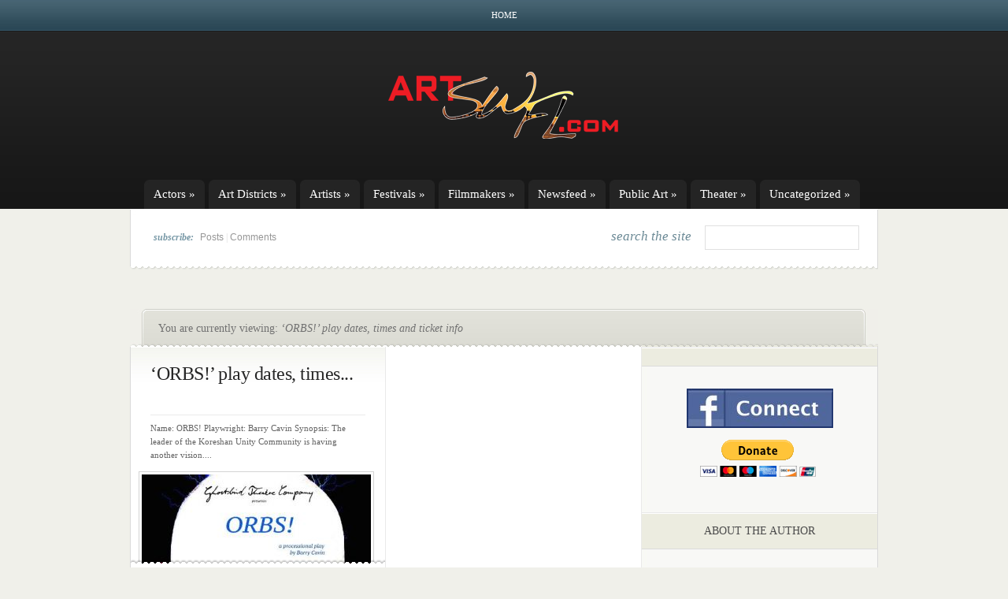

--- FILE ---
content_type: application/javascript
request_url: https://www.artswfl.com/wp-content/themes/eNews/js/init.js
body_size: 1051
content:
jQuery(function(){
	jQuery.noConflict();
	jQuery('ul.superfish').superfish({
		delay:       300,                            // one second delay on mouseout
		animation:   {opacity:'show',height:'show'},  // fade-in and slide-down animation
		speed:       'fast',                          // faster animation speed
		autoArrows:  true,                           // disable generation of arrow mark-up
		dropShadows: false                            // disable drop shadows
    });

		var pagemenuwidth = jQuery("ul#page-menu").width();
		var pagemleft = Math.round((950 - pagemenuwidth) / 2);
		if (pagemenuwidth < 950) jQuery("ul#page-menu").css('padding-left',pagemleft);

		var catmenuwidth = jQuery("ul#cats-menu").width();
		var catmleft = Math.round((950 - catmenuwidth) / 2);
		 if (catmenuwidth < 950) jQuery("ul#cats-menu").css('padding-left',catmleft);

	var maxHeight = 0;
	jQuery("#footer-widgets-inside .widget").each(function() {
		if ( jQuery(this).height() > maxHeight ) { maxHeight = jQuery(this).height(); }
	}).height(maxHeight);
});